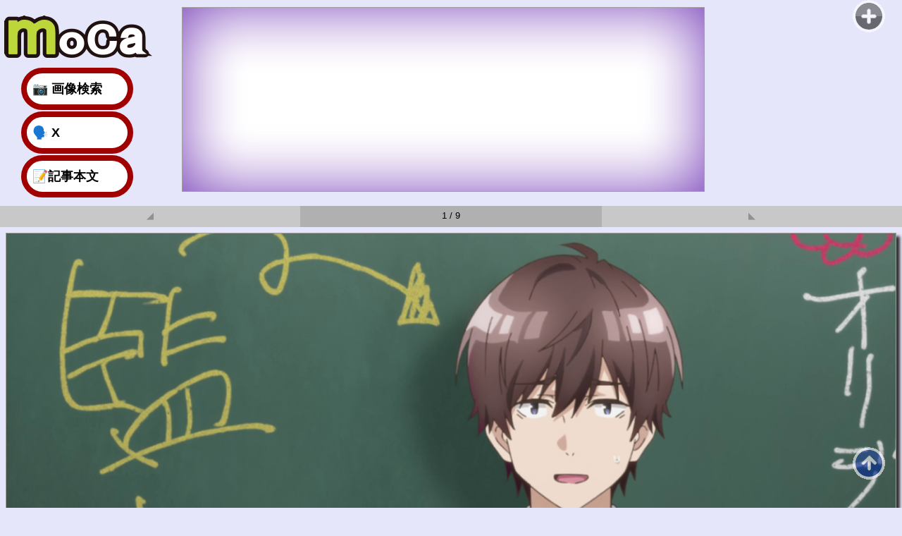

--- FILE ---
content_type: text/html; charset=Shift_JIS
request_url: https://moca-news.net/imgdisp.php?mode=A&artid=202402121200aa_&seq=0
body_size: 55046
content:

<!DOCTYPE html>
<html>
  <head>
    <meta http-equiv="Content-Type" content="text/html; charset=shift_jis" />
    <meta name="viewport" content="width=device-width, initial-scale=1.0" />
    <meta name="format-detection" content="telephone=no" />
    <meta name="format-detection" content="email=no" />
    <meta name="description" content="2月14日（水）放送のTVアニメ『弱キャラ友崎くん 2nd STAGE』第7話より、あらすじ・先行場面カットが公開 | moca" />
    <meta name="twitter:widgets:csp" content="on" />
    <meta property="og:title" content="2月14日（水）放送のTVアニメ『弱キャラ友崎くん 2nd STAGE』第7話より、あらすじ・先行場面カットが公開 | moca" />
    <meta property="og:type" content="website" />
    <meta property="og:url" content="https://moca-news.net/" />
    <meta property="og:image" content="https://moca-news.net/image/summary.jpg">
    <meta property="og:description" content="2月14日（水）放送のTVアニメ『弱キャラ友崎くん 2nd STAGE』第7話より、あらすじ・先行場面カットが公開 | moca" />
    <meta name="twitter:card" content="summary_large_image" />
    <meta name="twitter:site" content="@moca_news">
    <meta name="twitter:title" content="2月14日（水）放送のTVアニメ『弱キャラ友崎くん 2nd STAGE』第7話より、あらすじ・先行場面カットが公開 | moca" />
    <meta name="twitter:description" content="2月14日（水）放送のTVアニメ『弱キャラ友崎くん 2nd STAGE』第7話より、あらすじ・先行場面カットが公開 | moca" />
    <meta name="twitter:image" content="https://moca-news.net/image/summary.jpg" />
    <meta name="msvalidate.01" content="53DA3720FB3B3563875BFD1881A87981" />
    <title>2月14日（水）放送のTVアニメ『弱キャラ友崎くん 2nd STAGE』第7話より、あらすじ・先行場面カットが公開 | moca</title>
    <link rel="shortcut icon" href="/image/favicon.ico" />
    <link rel="stylesheet" href="/moca.css?imgdisp_20260116043358" type="text/css" />

    <script type="text/javascript" src="/js/cookie.js?imgdisp_20260116043358"></script>
    <script type="text/javascript" src="/js/large_image.js?imgdisp_20260116043358"></script>
    <script type="text/javascript" src="/js/movepage.js?imgdisp_20260116043358"></script>

    <script language="javascript">
      <!--
        var top_banner_base;
        var top_banner_queue;
        var top_banner_timer;
        var top_banner_fade_timer;
        var side_rectangle_queue;
        var article_banner_queue;
        var image_page_h = null;
        var mode = 'A';
        var expansion = '0';

        function window_open(url) {
          image_page_h = window.open(url);
        }

        function window_close() {
          if (document.subwindow.close_flg.value != '') {
            if (image_page_h != null) {
              setTimeout("image_page_h.close()",600);
            }

            document.subwindow.close_flg.value = '';
          }
        }

        var image_map_data = ['202402121200aa_,1-9'];

        var image_map = [];

        for (i=0; i<image_map_data.length; i++) {
          image_map_array = image_map_data[i].split(',');

          for (j=1; j<image_map_array.length; j++) {
            image_ids = image_map_array[j].split('-');

            if (image_ids.length == 1) {
              image_id_from = image_ids[0] * 1;
              image_id_to = image_ids[0] * 1;
            } else {
              image_id_from = image_ids[0] * 1;
              image_id_to = image_ids[1] * 1;
            }

            for (k=image_id_from; k<=image_id_to; k++) {
              image_map.push([image_map_array[0],('00' + k).slice(-3)]);
            }
          }
        }

        function disp_thumbnail_body(obj,page_seq) {
          if (art_mode == 'V' || art_mode == 'A') {
            i2 = 50;
          } else {
            i2 = image_map.length;
          }

          if (page_seq > 0) {
            i0 = page_seq - i2;
            i1 = i0 + i2 - 1;
          } else {
            i0 = Math.floor((image_map.length - 1) / i2) * i2;
            i1 = i0 + i2 - 1;

            if (i1 >= image_map.length) {
              i1 = image_map.length - 1;
            }
          }

          if (art_mode == 'V' || art_mode == 'A') {
            if (image_map.length > i2) {
              source = '<table style="margin:0 auto; text-align:center;"><tr><td class="fontslm" style="width:40px; border:4px #909090 solid; border-radius:20px; background:#e8e8e8; cursor:pointer; transition:background-color 0.3s;" onMouseover="this.style.backgroundColor=\'#ffe8a0\';" onMouseout="this.style.backgroundColor=\'#e8e8e8\';" onClick="disp_thumbnail(-1);"><span style="font-size:18px;">&#x25e2;</span><div style="line-height:125%;">' + (i0 + 1) + '<br>～<br>' + (i1 + 1) + '</div></td><td style="padding-left:6px;">';
            } else {
              source = '<table style="margin:0 auto; text-align:center;"><tr><td style="padding-left:6px;">';
            }
          } else {
            source = '';
          }

          for (i0=0; i0<i2; i0++) {
            i1 = page_seq + i0;

            if (i1 == image_map.length) {
              break;
            }

            if (i1 == seq_l) {
              source += '&nbsp;<img src="/article/' + image_map[i1][0].substr(0,4) + '/' + image_map[i1][0].substr(4,2) + '/' + image_map[i1][0].substr(6,2) + '/' + image_map[i1][0].substr(8) + '/!img/+' + image_map[i1][1] + '.jpg" class="cur_thumbnail" style="max-width:96px; max-height:96px;">&nbsp;&nbsp;';
            } else {
              source += '<img src="/article/' + image_map[i1][0].substr(0,4) + '/' + image_map[i1][0].substr(4,2) + '/' + image_map[i1][0].substr(6,2) + '/' + image_map[i1][0].substr(8) + '/!img/+' + image_map[i1][1] + '.jpg" class="imgexp thumbnail_link" style="max-width:96px; max-height:96px;" onClick="location.href=\'?mode=' + art_mode + '&artid=' + image_map[i1][0].substr(0,15) + '&seq=' + i1 + '' + '\' + (expansion == \'1\' ? \'&expansion=1\' : \'\')">&nbsp;';
            }
          }
    
          if (art_mode == 'V' || art_mode == 'A') {
            if (page_seq < Math.floor((image_map.length - 1) / i2) * i2) {
              i0 = page_seq + i2;
              i1 = i0 + i2 - 1;
            } else {
              i0 = 0;
              i1 = i2 - 1;
            }

            if (i1 >= image_map.length) {
              i1 = image_map.length - 1;
            }

            if (image_map.length > i2) {
              source += '</td><td class="fontslm" style="width:40px; border:4px #909090 solid; border-radius:20px; background:#e8e8e8; cursor:pointer; transition:background-color 0.3s;" onMouseover="this.style.backgroundColor=\'#ffe8a0\';" onMouseout="this.style.backgroundColor=\'#e8e8e8\';" onClick="disp_thumbnail(1);"><span style="font-size:18px;">&#x25e3;</span><div style="line-height:125%;">' + (i0 + 1) + '<br>～<br>' + (i1 + 1) + '</div></td></tr></table>';
            } else {
              source += '</td></tr></table>';
            }
          }

          obj.innerHTML = source;
        }

        function disp_thumbnail(tm_mode) {
          i2 = 50;

          if (document.getElementById("thumbnail_child1").style.display == 'block') {
            cur_obj = document.getElementById("thumbnail_child1");
            prev_obj = document.getElementById("thumbnail_child3");
            next_obj = document.getElementById("thumbnail_child2");
          }

          if (document.getElementById("thumbnail_child2").style.display == 'block') {
            cur_obj = document.getElementById("thumbnail_child2");
            prev_obj = document.getElementById("thumbnail_child1");
            next_obj = document.getElementById("thumbnail_child3");
          }

          if (document.getElementById("thumbnail_child3").style.display == 'block') {
            cur_obj = document.getElementById("thumbnail_child3");
            prev_obj = document.getElementById("thumbnail_child2");
            next_obj = document.getElementById("thumbnail_child1");
          }

          switch (tm_mode) {
            case 0:
              cur_obj.style.display = 'none';
              disp_thumbnail_body(cur_obj,seq_t);
              cur_obj.style.display = 'block';

              if (art_mode == 'V' || art_mode == 'A') {
                if (seq_t < Math.floor((image_map.length - 1) / i2) * i2) { 
                  i0 = seq_t + i2;
                } else {
                  i0 = 0;
                }

                disp_thumbnail_body(next_obj,i0);

                if (seq_t >= i2) { 
                  i0 = seq_t - i2;
                } else {
                  i0 = Math.floor((image_map.length - 1) / i2) * i2;
                }

                disp_thumbnail_body(prev_obj,i0);
                break;
              }
            case -1:
              prev_obj.style.display = 'block';
              cur_obj.style.display = 'none';

              if (seq_t >= i2) { 
                seq_t = seq_t - i2;
              } else {
                seq_t = Math.floor((image_map.length - 1) / i2) * i2;
              }

              if (seq_t >= i2) { 
                i0 = seq_t - i2;
              } else {
                i0 = Math.floor((image_map.length - 1) / i2) * i2;
              }

              disp_thumbnail_body(next_obj,i0);
              break;
            case 1:
              next_obj.style.display = 'block';
              cur_obj.style.display = 'none';

              if (seq_t < Math.floor((image_map.length - 1) / i2) * i2) { 
                seq_t += i2;
              } else {
                seq_t = 0;
              }

              if (seq_t < Math.floor((image_map.length - 1) / i2) * i2) { 
                i0 = seq_t + i2;
              } else {
                i0 = 0;
              }

              disp_thumbnail_body(prev_obj,i0);
          }
        }

        window.onload = function() {
          if (document.getElementById(top_banner_area_id).offsetTop > 60) {
            scroll_to_anchor(top_banner_area_id);
          }
        }

        var art_id = '202402121200aa_';
        var img_id = '001';
        var art_mode = 'A';
        var hashtag = '';
        var prev_id = '';
        var seq_l = 0;
        var seq_t = 0;
        var version = '0003';
        var prevpage = '?mode=A&artid=202402121200aa_&seq=8' + (expansion == '1' ? '&expansion=1' : '');
        var nextpage = '?mode=A&artid=202402121200aa_&seq=1' + (expansion == '1' ? '&expansion=1' : '');
      // -->
    </script>

    <!--[if GT IE 8]><!-->
      <script language="javascript">
        <!--
          window.addEventListener("pageshow",function() {
            window_close();
          },false);
        // -->
      </script>
    <!--<![endif]-->
  </head>

  <body onResize="top_banner_arrangement(); disp_resize_button();">
    <div id="container" style="overflow-x:hidden;">
      <script language="javascript">
        <!--
          var container = 'container';
        // -->
      </script>

      <!--[if LTE IE 8]>
        <script language="javascript">
          document.getElementById('container').style.width = '1259px';
        </script>
      <![endif]-->

      <!--[if IE 7]>
        <script language="javascript">
          document.body.style.overflow = 'visible';
        </script>
      <![endif]-->
    <div id="container-child">
      <div id="header-area">
          <script language="javascript">
            <!--
              article_banner_seq = '';
              article_banner_queue = '';

              while (article_banner_seq != '') {
                n = Math.floor(Math.random() * (article_banner_seq.length / 2));
                numstr = article_banner_seq.substr(n * 2,2);
                article_banner_queue = article_banner_queue + numstr;
                article_banner_seq = article_banner_seq.substr(0,n * 2) + article_banner_seq.substr(n * 2 + 2);
              }
            //-->
          </script>
        <script language="javascript">
          <!--
            side_rectangle_seq = '31';
            side_rectangle_queue = '';

            while (side_rectangle_seq != '') {
              n = Math.floor(Math.random() * (side_rectangle_seq.length / 2));
              numstr = side_rectangle_seq.substr(n * 2,2);
              side_rectangle_queue = side_rectangle_queue + numstr;
              side_rectangle_seq = side_rectangle_seq.substr(0,n * 2) + side_rectangle_seq.substr(n * 2 + 2);
            }
          //-->
        </script>

          <div id="logo-area">
            <ul class="global_navi">
              <li id="global_navi_top" onClick="location.href='/';">

                <script language="javascript">
                  <!--
                    if (typeof edit == "undefined") {
                      document.write('<a href="/"><img class="border0" src="/image/logo.gif" style="position:absolute; top:0px; left:0px; z-index:2;"></a>');
                    } else {
                      document.write('<a href="/?edit=' + edit + '"><img class="border0" src="/image/logo.gif" style="position:absolute; top:0px; left:0px; z-index:2;"></a>');
                    }
                  //-->
                </script>

                <div id="global_navi_top_hover">
                </div>
              </li>

              <script language="javascript">
                <!--
                  if (typeof edit == "undefined") {
                    document.write('<li id="global_navi_imgsearch" class="global_navi_menu" onClick="location.href=\'/imgdisp.php\';">');
                  } else {
                    document.write('<li style="margin-bottom:8px;">&nbsp;<span class="fontpage linkartguide" style="cursor:pointer;" onclick="logout();"><span class="fontemoji">&#x1f51a;&#xfe0f;</span>ログアウト</span></li>');
                    document.write('<li id="global_navi_imgsearch" class="global_navi_menu" onClick="location.href=\'/imgdisp.php?edit=\' + edit;">');
                  }
                //-->
              </script>

                <span class="global_navi_link"><span class="fontemoji" style="font-size:18px;">&#x1f4f7;</span> 画像検索</span>
                <img src="/image/dummy.gif" style="position:absolute; top:0px; left:0px; width:100%; height:100%; z-index:1;">
              </li>

              <!--[if GT IE 8]><!-->
                <li id="global_navi_twitter" class="global_navi_menu" onClick="window.open('https://x.com/moca_news');">
                  <a href="https://twitter.com/moca_news" target="_blank" class="global_navi_link"><span class="fontemoji" style="font-size:18px;">&#x1f5e3;</span> X</a>
                  <img src="/image/dummy.gif" style="position:absolute; top:0px; left:0px; width:100%; height:100%; z-index:1;">
                </li>
              <!--<![endif]-->

              <script language="javascript">
                <!--
                  if (typeof art_id == "undefined") {
                    document.write('<li id="global_navi_pickup" class="global_navi_menu overlay_menu" onClick="document.getElementById(\'overlay_bg\').style.display=\'block\'; document.getElementById(\'pickup_ol\').style.display=\'block\';">');
                    document.write('<span class="global_navi_link"><span class="fontemoji" style="font-size:18px;">&#x1f3c6;</span> 注目記事</span>');
                    document.write('<img src="/image/dummy.gif" style="position:absolute; top:0px; left:0px; width:100%; height:100%; z-index:1;">');
                    document.write('</li>');
                  } else {
                    if (typeof version != "undefined") {
                      if (typeof edit == "undefined") {
                        document.write('<li id="global_navi_article" class="global_navi_menu" style="display:none;" onClick="location.href=\'/artdisp.php?artid=\' + art_id.substr(0,15) + get_cookie(\'afid\');">');
                      } else {
                        document.write('<li id="global_navi_article" class="global_navi_menu" style="display:none;" onClick="location.href=\'/artdisp.php?artid=\' + art_id.substr(0,15) + \'&edit=\' + edit + get_cookie(\'afid\');">');
                      }
                    }

                    document.write('<span class="global_navi_link"><span class="fontemoji" style="font-size:18px;">&#x1f4dd;</span>記事本文</span>');
                    document.write('<img src="/image/dummy.gif" style="position:absolute; top:0px; left:0px; width:100%; height:100%; z-index:1;">');
                    document.write('</li>');
                  }
                //-->
              </script>

            </ul>
            <div style="clear:both;"></div>

            <script language="javascript">
              <!--
                if (typeof art_id != "undefined") {
                  document.getElementById('global_navi_article').style.display='block';
                }
              //-->
            </script>
          </div>

        <form name="subwindow">
          <input type="hidden" name="close_flg" value="">
        </form>

<!-- トップバナー -->
        <div id="top-banner-area">
          <script language="javascript">
            <!--
              var top_banner_seq = '01';
              var pos;
              top_banner_queue = '';
              top_banner_timer = '';
              top_banner_fade_timer = '';
              top_banner_area_id = 'top-banner-area';

              while (top_banner_seq != '') {
                pos = Math.floor(Math.random() * (top_banner_seq.length / 2));
                top_banner_queue = top_banner_queue + top_banner_seq.substr(pos * 2,2);
                top_banner_seq = top_banner_seq.substr(0,pos * 2) + top_banner_seq.substr(pos * 2 + 2);
              }
            // -->
          </script>

          <!--[if LT IE 8]>
            <script language="javascript">
              switch (top_banner_queue.length / 2) {
                case 0:
                  document.write('<div style="position:relative; width:742px; height:0px;">');
                  break;
                case 1:
                  document.write('<div style="position:relative; width:742px; height:278px;">');
                  break;
                default:
                  document.write('<div style="position:relative; width:742px; height:302px;">');
              }
            </script>
          <![endif]-->

          <!--[if GTE IE 8]><!-->
            <script language="javascript">
              <!--
                top_banner_base = '';

                for (i=0;i<5;i++) {
                  for (j=0;j<15;j++) {
                    rnd = parseInt(Math.floor(Math.random() * 26));
                    top_banner_base += ('abcdefghijklmnopqrstuvwxyz').substr(rnd,1);
                  }

                  e = document.getElementById(top_banner_base);

                  if (!e) {
                    break;
                  }
                }

                tb_b = document.getElementById('container-child');

                switch (top_banner_queue.length / 2) {
                  case 0:
                    document.write('<div style="position:relative; width:742px; max-width:100%; padding-top:0%;">');
                    break;
                  case 1:
                    if (tb_b) {
                      tb_w = tb_b.clientWidth;

                      if (tb_w > 742) {
                        tb_w = 742;
                      }

                      if (tb_w < 200) {
                        tb_w = 200;
                      }

                      tb_w -= 2;

                      document.write('<div id="' + top_banner_base + '" style="position:relative; width:742px; max-width:100%; padding-top:' + ((260 * (tb_w / 740) + 16) / tb_w * 100) +'%;">');
                      break;
                    }
                  default:
                    if (tb_b) {
                      tb_w = tb_b.clientWidth;

                      if (tb_w > 742) {
                        tb_w = 742;
                      }

                      if (tb_w < 200) {
                        tb_w = 200;
                      }

                      tb_w -= 2;

                      document.write('<div id="' + top_banner_base + '" style="position:relative; width:742px; max-width:100%; padding-top:' + ((260 * (tb_w / 740) + 42) / tb_w * 100) +'%;">');
                    }
                }
              // -->
            </script>
          <!--<![endif]-->

            <script language="javascript">
              <!--
                var parm_img_src;
                var parm_onload = ' onLoad="if ((this.src).indexOf(\'top_banner_dummy.gif\') < 0 && top_banner_timer == \'\') {top_banner_timer == \'*\'; top_banner_slide_kick();}"';
                var parm_top;
                var cur_l = 0;
                var i;

                if (top_banner_queue.length / 2 >= 2) {
                  document.write('<img src="/image/top_banner_prev.gif" style="position:absolute; top:0px; left:0px; box-shadow:none;" onClick="top_banner_slide_prev();">');
                  document.write('<img src="/image/top_banner_next.gif" style="position:absolute; top:0px; left:' + ((top_banner_queue.length / 2) * 21 + 21) + 'px; box-shadow:none;" onClick="top_banner_slide_next();">');

                  for (i=0;i < (top_banner_queue.length / 2);i++) {
                    document.write('<img src="/top_banner_button.gif" id="' + top_banner_base + '_b' + top_banner_queue.substr(i * 2,2) + '" style="position:absolute; top:0px; left:' + (i * 21 + 21) + 'px; opacity:0.2; filter:alpha(opacity=20); cursor:default; box-shadow:none;">');
                  }
                }

                if (document.getElementById(top_banner_base + '_b' + top_banner_queue.substr(0,2))) {
                  parm_top = '24';
                } else {
                  parm_top = '0';
                }

                for (i=0;i < (top_banner_queue.length / 2);i++) {
                  if (i == 0) {
                    parm_img_src = '/top_banner_dummy.gif';
                  } else {
                    parm_img_src = '/ae/' + top_banner_queue.substr(i * 2,2) + '/image.jpg';
                  }

                  document.write('<div id="' + top_banner_base + '_d' + top_banner_queue.substr(i * 2,2) + '" style="position:absolute; top:' + parm_top + 'px; left:0px; max-width:100%; opacity:0; filter:alpha(opacity=0); z-index:0;">');
                  document.write('<img src="' + parm_img_src + '" id="' + top_banner_base + '_i' + top_banner_queue.substr(i * 2,2) + '" style="opacity:1; filter:alpha(opacity=100);" class="border1" onMouseOver="if (top_banner_timer != \'\' && top_banner_timer != \'*\' && top_banner_timer != \'+\') {clearInterval(top_banner_timer); top_banner_timer = \'+\';}" onMouseOut="if (top_banner_timer == \'+\') {top_banner_timer = setInterval(\'top_banner_slide()\',2600);}" onClick="if (top_banner_timer == \'+\') {top_banner_timer = setInterval(\'top_banner_slide()\',2600);} window.open(\'/ae/' + top_banner_queue.substr(i * 2,2) + '/\');"' + parm_onload + '>');
                  document.write('</div>');

                  if (i == 0) {
                    document.getElementById(top_banner_base + '_i' + top_banner_queue.substr(0,2)).src = '/ae/' + top_banner_queue.substr(0,2) + '/image.jpg';
                  }

                  parm_onload = '';
                }
              // -->
            </script>
          </div>
        </div>
        <div style="clear:both;">
        </div>
      </div>

      <script language="javascript">
        <!--
          if (window.opener && (window.opener != null) && !(window.opener.closed)) {
            document.write('<div id="close-button">');
            document.write('<img src="/image/close.gif" class="general_button" onClick="if (window.opener && (window.opener != null) && !(window.opener.closed)) {window.opener.document.subwindow.close_flg.value = \'*\'; window.opener.focus(); window.close(); return false;}" style="cursor:pointer;">');
            document.write('</div>');
          }
        //-->
      </script>
    </div>

<!-- 画像エリア -->
    <div id="image-main-area">
      <noscript>
        <div style="text-align:center;">
          <br>
          <a class="fontstd" style="color:#ff0000;">JavaScriptが無効になっています。正常に表示できません。</a>
        </div>
        <br>
      </noscript>

<div style="text-align:center; padding-top:4px; padding-bottom:8px;">
<div class="fontpage" style="width:33.3%; height:18px; padding:6px 0px; background-color:#c8c8c8; cursor:pointer; float:left; transition:background-color 0.3s;" onMouseover="this.style.background='#ffe8a0';" onMouseout="this.style.background='#c8c8c8';" onClick="location.href='?mode=A&artid=202402121200aa_&seq=8' + (expansion == '1' ? '&expansion=1' : '');">
<a>&#x25e2;</a>
</div>
<div class="fontslm" style="width:33.4%; height:18px; padding:6px 0px; background-color:#b0b0b0; float:left;">
<a>1 / 9</a>
</div>
<div class="fontpage" style="height:18px; padding:6px 0px; background-color:#c8c8c8; cursor:pointer; transition:background-color 0.3s;" onMouseover="this.style.background='#ffe8a0';" onMouseout="this.style.background='#c8c8c8';" onClick="location.href='?mode=A&artid=202402121200aa_&seq=1' + (expansion == '1' ? '&expansion=1' : '');">
<a>&#x25e3;</a>
</div>
<div style="clear:both;">
</div>
</div>


      <div id="cookie_off" class="fontstd" style="text-align:center; color:#ff0000; line-height:200%; display:none;">
        Cookieが無効になっています。画像を表示できません。
      </div>


      <div id="continues_using_announce" class="fontslm" style="margin-bottom:8px; display:none;">
        <table style="margin:0 auto; background-color:#0000c0; padding:2px 2px 2px 2px;">
          <tr>
            <td class="fontstd" style="text-align:center; color:#ffffff; font-weight:bold; border:0px #000000 none;">
              【継続利用ユーザー限定公開】
            </td>
          </tr>
        </table>
      </div>

      <div id="continues_using_request" class="fontslm" style="text-align:center; line-height:125%; display:none;">
        この画像は前回記事を閲覧された方限定公開です<br>

        <a href="artdisp.php?artid=' + prev_id + '" target="_blank" class="linkart">こちら</a>の記事を閲覧後、ページを再読み込みしてください<br>
        ※2024年2月13日（火） 12：00以降は自由に閲覧できるようになります<br>

      </div>

      <div id="large_image" style="position:relative; margin-bottom:10px; height:25px; overflow:hidden; display:none;">
<div id="prev_image" onMouseover="var prevarrow = document.getElementById('prev_arrow'); if (prevarrow) {prevarrow.style.opacity='0.5';}" onMouseout="var prevarrow = document.getElementById('prev_arrow'); if (prevarrow) {prevarrow.style.opacity='0';}" onClick="location.href = prevpage;">
</div>
<div id="next_image" onMouseover="var nextarrow = document.getElementById('next_arrow'); if (nextarrow) {nextarrow.style.opacity='0.5';}" onMouseout="var nextarrow = document.getElementById('next_arrow'); if (nextarrow) {nextarrow.style.opacity='0';}" onClick="location.href = nextpage;">
</div>
<div id="prev_arrow"><img src="/image/prev_arrow.gif"></div>
<div id="next_arrow"><img src="/image/next_arrow.gif"></div>
        <div id="loader_largeimage" style="text-align:center;">
          <img src="/image/loader-largeimage.gif" class="border0" style="border-radius:16px/13px;">
        </div>
        <div id="no_canvas" class="fontpage" style="text-align:center; display:none; padding-top:24px; padding-bottom:24px;">※ご使用のブラウザでは拡大画像を表示できません</div>
        <div id="cvs_wrap_1" class="border1" style="margin:0 auto; transition:box-shadow 0.2s,opacity 0.1s; opacity:1; display:none;">
          <div id="cvs_wrap_2" style="position:relative; width:100%;">
            <canvas id="image_cvs" onContextmenu="return false;" onSelectstart="return false;" onMouseover="image_clear();" onMousedown="if (event.preventDefault) {event.preventDefault();} image_clear();" style="position:absolute; width:100%; height:100%; top:0px; left:0px; background-color:#e6e6fa; z-index:1; user-select:none; -moz-user-select:none; -ms-user-select:none; -webkit-user-select:none; user-drag:none; -webkit-user-drag:none; touch-callout:none; -webkit-touch-callout:none; display:block;"></canvas>
            <img src="/image/dummy.gif" id="image_cvs_cover" onClick="return false;" onContextmenu="return false;" onSelectstart="return false;" onMousedown="if (event.preventDefault) {event.preventDefault();}" style="position:absolute; width:100%; height:100%; top:0px; left:0px; z-index:2; user-select:none; -moz-user-select:none; -ms-user-select:none; -webkit-user-select:none; user-drag:none; -webkit-user-drag:none; touch-callout:none; -webkit-touch-callout:none; display:block;">

            <img src="/article/2024/02/12/1200aa_/!img/001.jpg" id="no_limited_img" alt="弱キャラ友崎くん moca" style="position:absolute; width:100%; height:100%; top:0px; left:0px; z-index:3; display:block;" onload="cvs_w=this.naturalWidth; cvs_h=this.naturalHeight; document.getElementById('large_image').style.display='block'; e=document.getElementById('cvs_wrap_1'); e.style.display='block'; e.style.maxWidth=cvs_w+'px'; document.getElementById('cvs_wrap_2').style.paddingTop=(Math.floor((cvs_h/cvs_w)*1000)/10)+'%'; disp_image(); if ((typeof disp_thumbnail) == 'function') {disp_thumbnail(0);}">
          </div>
        </div>
      </div>


      <div id="art_title" style="margin-bottom:8px; display:none;">
<table class="fontslm linkblock" style="margin-left:auto; margin-right:auto; text-align:center; overflow-wrap:break-word; word-break:break-all;" onClick="location.href='artdisp.php?artid=202402121200aa_&page=0';"><tr><td><span class="fontemoji">&#x1f39e;</span>&nbsp;2月14日（水）放送のTVアニメ『弱キャラ友崎くん 2nd STAGE』第7話より、あらすじ・先行場面カットが公開<br><a class="fontpage">2024/2/12(月) 12:00</a></td></tr></table>
      </div>

      <div class="fontstd" id="reload" style="cursor:pointer; display:none; width:150px; margin:16px auto; padding:6px 0px; text-align:center; transition:background-color 0.3s;" onMouseover="this.style.backgroundColor='#ffe8a0';" onMouseout="this.style.backgroundColor='#e6e6fa';" onClick="location.reload(true);">【画像を再読み込み】</div>


<div style="text-align:center; padding-top:4px; padding-bottom:8px;">
<div class="fontpage" style="width:33.3%; height:18px; padding:6px 0px; background-color:#c8c8c8; cursor:pointer; float:left; transition:background-color 0.3s;" onMouseover="this.style.background='#ffe8a0';" onMouseout="this.style.background='#c8c8c8';" onClick="location.href='?mode=A&artid=202402121200aa_&seq=8' + (expansion == '1' ? '&expansion=1' : '');">
<a>&#x25e2;</a>
</div>
<div class="fontslm" style="width:33.4%; height:18px; padding:6px 0px; background-color:#b0b0b0; float:left;">
<a>1 / 9</a>
</div>
<div class="fontpage" style="height:18px; padding:6px 0px; background-color:#c8c8c8; cursor:pointer; transition:background-color 0.3s;" onMouseover="this.style.background='#ffe8a0';" onMouseout="this.style.background='#c8c8c8';" onClick="location.href='?mode=A&artid=202402121200aa_&seq=1' + (expansion == '1' ? '&expansion=1' : '');">
<a>&#x25e3;</a>
</div>
<div style="clear:both;">
</div>
</div>

      <div id="thumbnail">
        <div id="thumbnail_wrap" style="display:none;">
          <div id="thumbnail_child1" style="display:none; line-height:1.6em;"></div>
          <div id="thumbnail_child2" style="display:block; line-height:1.6em;"></div>
          <div id="thumbnail_child3" style="display:none; line-height:1.6em;"></div>
        </div>
      </div>
    </div>

    <div id="resize-button">
      <img src="/image/plus.gif" id="plus" class="general_button" onClick ="imgpage_resize(0); prevpage = prevpage.replace('&expansion=1',''); prevpage += '&expansion=1'; nextpage = nextpage.replace('&expansion=1',''); nextpage += '&expansion=1';" style="cursor:pointer; display:none;">
      <img src="/image/minus.gif" id="minus" class="general_button" onClick ="imgpage_resize(1); prevpage = prevpage.replace('&expansion=1',''); nextpage = nextpage.replace('&expansion=1','');" style="cursor:pointer; display:none;">
    </div>

    <script language="javascript">
      <!--
        function DragStartFunc(e) {
          if (e.preventDefault) {
            e.preventDefault();
          }
        }

        var imgcvs = document.getElementById("image_cvs");

        if(imgcvs.addEventListener) {
          imgcvs.addEventListener("dragstart",DragStartFunc);
          imgcvs.addEventListener("touchstart",image_clear);
          imgcvs.addEventListener("touchmove",image_clear);
        }

        var cvs_dummy_element = document.getElementById("image_cvs_cover");

        if(cvs_dummy_element.addEventListener) {
          cvs_dummy_element.addEventListener("dragstart",DragStartFunc);
        }

        if (imgcvs.getContext) {
          //document.getElementById('caption').style.display='block';
          document.getElementById('thumbnail_wrap').style.display='block';


          if (test_cookie() == 'OK') {
          } else {
            document.getElementById('cookie_off').style.display='block';
          }
        } else {
          document.getElementById('loader').style.display = 'none';
          document.getElementById('no_canvas').style.display = 'block';
          document.getElementById('large_image').style.display = 'block';
        }

        var previmage = document.getElementById("prev_image");

        if (previmage) {
          if (previmage.addEventListener) {
            previmage.addEventListener("touchstart",function() {var prevarrow = document.getElementById("prev_arrow"); if (prevarrow) {prevarrow.style.opacity='0.5';}},false);
            previmage.addEventListener("touchend",function() {var prevarrow = document.getElementById("prev_arrow"); if (prevarrow) {prevarrow.style.opacity='0';}},false);
          }
        }

        var nextimage = document.getElementById("next_image");

        if (nextimage) {
          if (nextimage.addEventListener) {
            nextimage.addEventListener("touchstart",function() {var nextarrow = document.getElementById("next_arrow"); if (nextarrow) {nextarrow.style.opacity='0.5';}},false);
            nextimage.addEventListener("touchend",function() {var nextarrow = document.getElementById("next_arrow"); if (nextarrow) {nextarrow.style.opacity='0';}},false);
          }
        }

        var prevarrow = document.getElementById("prev_arrow");

        if (prevarrow) {
          if (prevarrow.addEventListener) {
            prevarrow.addEventListener("transitionstart",function() {this.style.zIndex='9';},false);
            prevarrow.addEventListener("transitionend",function() {if (this.style.opacity=='0') {this.style.zIndex='-1';}},false);
          }
        }

        var nextarrow = document.getElementById("next_arrow");

        if (nextarrow) {
          if (nextarrow.addEventListener) {
            nextarrow.addEventListener("transitionstart",function() {this.style.zIndex='9';},false);
            nextarrow.addEventListener("transitionend",function() {if (this.style.opacity=='0') {this.style.zIndex='-1';}},false);
          }
        }
      //-->
    </script>


<!-- レクタングル -->
    <div id="container-child">
      <script language="javascript">
        <!--
          var max_num = side_rectangle_queue.length / 2;
          var floor_num = Math.floor(max_num / 4);
          var ad_align = 'left';

          fraction = new Array();

          if ((max_num % 4 == 1) && (max_num >= 5)) {
             ad_align = 'right';
             fraction[0] = 0;
             fraction[1] = 0;
             fraction[2] = 0;
             fraction[3] = 1;
          } else {
            for (i=0;i<4;i++) {
              fraction[i] = (i < max_num % 4 ? 1 : 0);
            }
          }

          for (j=0;j<4;j++) {
            if (ad_align == 'left') {
              document.write('<div align="center" id="image-rectangle-area-left">');
            } else {
              document.write('<div align="center" id="image-rectangle-area-right">');
            }

            for (i=0;i<floor_num+fraction[j];i++) {
              document.write('<div class="pc75l9bgu7mc">');
              document.write('<img src="/ae/' + side_rectangle_queue.substr(0,2) + '/image.jpg" class="border1" style="display:none;" onLoad="this.style.display=\'inline\';" onClick="window.open(\'/ae/' + side_rectangle_queue.substr(0,2) + '/\');">');
              document.write('</div>');

              side_rectangle_queue = side_rectangle_queue.substr(2);
            }

            document.write('</div>');
          }

          document.write('<div style="clear:both;">');
          document.write('</div>');
        //-->
      </script>
    </div>

<!-- フッター -->
      <div id="footer-area" style="text-align:center; padding-bottom:200px;">
        <hr>
        <br>
        <p class="fontstd">
          <a href="/index.rdf" class="linkstd"><span class="fontemoji">&#x1f31f;</span>RSS</a>　<a href="/site_policy.html" class="linkstd"><span class="fontemoji">&#x1f4bb;</span>サイトポリシー</a>　<a href="/privacy_policy.html" class="linkstd"><span class="fontemoji">&#x1f464;</span>プライバシーポリシー</a>　<a href="/company.html" class="linkstd"><span class="fontemoji">&#x1f3e2;運営会社</span></a>　<a href="/mail_r2.html" class="linkstd"><span class="fontemoji">&#x1f4e7;</span>お問い合わせ</a><br>
          <br>
          <br>
          <a>&copy; moca news</a>
        </p>
      </div>

      <!--[if GTE IE 6]><!-->
        <div id="return-to-top-button">
          <script language="javascript">
            <!--
              document.write('<img src="/image/top.gif" class="general_button" onClick ="return_to_top();">');
            // -->
          </script>
        </div>
      <!--<![endif]-->

      <div style="position:fixed; top:0px; left:0px; width:100%; height:100vh; background-color:#000000; opacity:0.7; filter:alpha(opacity=70); z-index:60000; display:none;" id="overlay_bg">
      </div>

      <div style="position:fixed; top:0px; left:0px; width:100%; height:100vh; z-index:60001; display:none;" id="pickup_ol">
        <div class="border1" style="max-width:300px; margin:12px auto; background-color:#ffffff; position:relative;">
          <div class="fontbold" style="text-align:center; padding:8px 8px 7px 0px; border-style:solid; border-width:0 0 3px 0; border-color:#000000;">
            <span class="fontemoji">&#x1f3c6;</span>【注目記事】
          </div>

          <script language="javascript">
            <!--
              document.write('<div style="max-height:' + (window.innerHeight - 63) + 'px; overflow:hidden; overflow-y:scroll; background-color:#ffffff;">');
            // -->
          </script>

            <div class="fontslm title_white linkblock" style="min-height:50px; overflow-wrap:break-word; word-break:break-all;" onClick="location.href='/artdisp.php?artid=202601062000aa_' + get_cookie('afid');">
              <img src="/article/2026/01/06/2000aa_/!img/!icon.jpg" class="border1" style="margin-left:1px; margin-right:4px; float:left; width:48px; height:48px;">
              <span class="fontemoji">&#x1f947;</span>&nbsp;安田陸矢・瀬戸桃子・大久保瑠美・鈴代紗弓・伊藤美来が登壇。TVアニメ『真夜中ハートチューン』先行上映会レポート
              <div class="fontpage" style="text-align:right;">
              2026/1/6(火) 20:00
              </div>
              <div style="clear:both;">
              </div>
            </div>
            <div class="fontslm title_gray linkblock" style="min-height:50px; overflow-wrap:break-word; word-break:break-all;" onClick="location.href='/artdisp.php?artid=202512290000ab_' + get_cookie('afid');">
              <img src="/article/2025/12/29/0000ab_/!img/!icon.jpg" class="border1" style="margin-left:1px; margin-right:4px; float:left; width:48px; height:48px;">
              <span class="fontemoji">&#x1f948;</span>&nbsp;1stアルバム収録曲や「恋愛サーキュレーション」カバーなどを披露。立花日菜1stライブ「LIVE IN HOLIC」レポート
              <div class="fontpage" style="text-align:right;">
              2025/12/29(月) 0:00
              </div>
              <div style="clear:both;">
              </div>
            </div>
            <div class="fontslm title_white linkblock" style="min-height:50px; overflow-wrap:break-word; word-break:break-all;" onClick="location.href='/artdisp.php?artid=202601031200ab_' + get_cookie('afid');">
              <img src="/article/2026/01/03/1200ab_/!img/!icon.jpg" class="border1" style="margin-left:1px; margin-right:4px; float:left; width:48px; height:48px;">
              <span class="fontemoji">&#x1f949;</span>&nbsp;TVアニメ『魔法少女リリカルなのは EXCEEDS Gun Blaze Vengeance』は2026年7月放送開始。橘杏咲らキャスト情報を解禁
              <div class="fontpage" style="text-align:right;">
              2026/1/3(土) 12:00
              </div>
              <div style="clear:both;">
              </div>
            </div>
            <div class="fontslm title_gray linkblock" style="min-height:50px; overflow-wrap:break-word; word-break:break-all;" onClick="location.href='/artdisp.php?artid=202601111200aa_' + get_cookie('afid');">
              <img src="/article/2026/01/11/1200aa_/!img/!icon.jpg" class="border1" style="margin-left:1px; margin-right:4px; float:left; width:48px; height:48px;">
              <span class="fontemoji">&#x1f3f5;</span>&nbsp;鈴代紗弓・坂田将吾・島袋美由利・加藤渉が登壇。TVアニメ『正反対な君と僕』先行上映会レポート
              <div class="fontpage" style="text-align:right;">
              2026/1/11(日) 12:00
              </div>
              <div style="clear:both;">
              </div>
            </div>
            <div class="fontslm title_white linkblock" style="min-height:50px; overflow-wrap:break-word; word-break:break-all;" onClick="location.href='/artdisp.php?artid=202601022000aa_' + get_cookie('afid');">
              <img src="/article/2026/01/02/2000aa_/!img/!icon.jpg" class="border1" style="margin-left:1px; margin-right:4px; float:left; width:48px; height:48px;">
              <span class="fontemoji">&#x1f3f5;</span>&nbsp;『ラブライブ！シリーズ』×GiGOコラボ第4弾が1月10日（土）より開催。Liella!描き下ろしイラストを制作
              <div class="fontpage" style="text-align:right;">
              2026/1/2(金) 20:00
              </div>
              <div style="clear:both;">
              </div>
            </div>
            <div class="fontslm title_gray linkblock" style="min-height:50px; overflow-wrap:break-word; word-break:break-all;" onClick="location.href='/artdisp.php?artid=202512311000aa_' + get_cookie('afid');">
              <img src="/article/2025/12/31/1000aa_/!img/!icon.jpg" class="border1" style="margin-left:1px; margin-right:4px; float:left; width:48px; height:48px;">
              <span class="fontemoji">&#x1f3f5;</span>&nbsp;『プリンセスコネクト！Re：Dive』オンラインイベント「プリコネフェス2026」が2月14日（土）に開催。出演者第1弾を発表
              <div class="fontpage" style="text-align:right;">
              2025/12/31(水) 10:00
              </div>
              <div style="clear:both;">
              </div>
            </div>
            <div class="fontslm title_white linkblock" style="min-height:50px; overflow-wrap:break-word; word-break:break-all;" onClick="location.href='/artdisp.php?artid=202512270000aa_' + get_cookie('afid');">
              <img src="/article/2025/12/27/0000aa_/!img/!icon.jpg" class="border1" style="margin-left:1px; margin-right:4px; float:left; width:48px; height:48px;">
              <span class="fontemoji">&#x1f3f5;</span>&nbsp;アニメ「『桃源暗鬼』～日光・華厳の滝編～」が制作決定。ティザービジュアル＆続編制作決定記念PVを公開
              <div class="fontpage" style="text-align:right;">
              2025/12/27(土) 0:00
              </div>
              <div style="clear:both;">
              </div>
            </div>
            <div class="fontslm title_gray linkblock" style="min-height:50px; overflow-wrap:break-word; word-break:break-all;" onClick="location.href='/artdisp.php?artid=202512281400aa_' + get_cookie('afid');">
              <img src="/article/2025/12/28/1400aa_/!img/!icon.jpg" class="border1" style="margin-left:1px; margin-right:4px; float:left; width:48px; height:48px;">
              <span class="fontemoji">&#x1f3f5;</span>&nbsp;鈴木愛奈FC「Ai catwalk」5周年記念ポップアップショップが1月16日（金）より開催
              <div class="fontpage" style="text-align:right;">
              2025/12/28(日) 14:00
              </div>
              <div style="clear:both;">
              </div>
            </div>
            <div class="fontslm title_white linkblock" style="min-height:50px; overflow-wrap:break-word; word-break:break-all;" onClick="location.href='/artdisp.php?artid=202601091400aa_' + get_cookie('afid');">
              <img src="/article/2026/01/09/1400aa_/!img/!icon.jpg" class="border1" style="margin-left:1px; margin-right:4px; float:left; width:48px; height:48px;">
              <span class="fontemoji">&#x1f3f5;</span>&nbsp;1月11日（日）放送開始のTVアニメ『地獄楽』第2期より第14話あらすじ・先行場面カットが公開
              <div class="fontpage" style="text-align:right;">
              2026/1/9(金) 14:00
              </div>
              <div style="clear:both;">
              </div>
            </div>
            <div class="fontslm title_gray linkblock" style="min-height:50px; overflow-wrap:break-word; word-break:break-all;" onClick="location.href='/artdisp.php?artid=202601040000ab_' + get_cookie('afid');">
              <img src="/article/2026/01/04/0000ab_/!img/!icon.jpg" class="border1" style="margin-left:1px; margin-right:4px; float:left; width:48px; height:48px;">
              <span class="fontemoji">&#x1f3f5;</span>&nbsp;『BanG Dream!』ニューイヤーライブ「Happy BanG Year!!」が開催。新曲「Drive Your Heart」やRoselia「FIRE BIRD」カバーを披露
              <div class="fontpage" style="text-align:right;">
              2026/1/4(日) 0:00
              </div>
              <div style="clear:both;">
              </div>
            </div>
            <div class="fontslm title_white linkblock" style="min-height:50px; overflow-wrap:break-word; word-break:break-all;" onClick="location.href='/artdisp.php?artid=202601011800aa_' + get_cookie('afid');">
              <img src="/article/2026/01/01/1800aa_/!img/!icon.jpg" class="border1" style="margin-left:1px; margin-right:4px; float:left; width:48px; height:48px;">
              <span class="fontemoji">&#x1f4ae;</span>&nbsp;アニメ『時光代理人 -LINK CLICK- 英都篇』日本語吹替版は2月4日（水）放送開始。ティザービジュアル第2弾・ティザーPV第2弾を解禁
              <div class="fontpage" style="text-align:right;">
              2026/1/1(木) 18:00
              </div>
              <div style="clear:both;">
              </div>
            </div>
            <div class="fontslm title_gray linkblock" style="min-height:50px; overflow-wrap:break-word; word-break:break-all;" onClick="location.href='/artdisp.php?artid=202601112200aa_' + get_cookie('afid');">
              <img src="/article/2026/01/11/2200aa_/!img/!icon.jpg" class="border1" style="margin-left:1px; margin-right:4px; float:left; width:48px; height:48px;">
              <span class="fontemoji">&#x1f4ae;</span>&nbsp;南の勇者役・井上和彦がサプライズで登場。TVアニメ『葬送のフリーレン』第2期完成披露上映イベントレポート
              <div class="fontpage" style="text-align:right;">
              2026/1/11(日) 22:00
              </div>
              <div style="clear:both;">
              </div>
            </div>
            <div class="fontslm title_white linkblock" style="min-height:50px; overflow-wrap:break-word; word-break:break-all;" onClick="location.href='/artdisp.php?artid=202512281000aa_' + get_cookie('afid');">
              <img src="/article/2025/12/28/1000aa_/!img/!icon.jpg" class="border1" style="margin-left:1px; margin-right:4px; float:left; width:48px; height:48px;">
              <span class="fontemoji">&#x1f4ae;</span>&nbsp;劇場版『チェンソーマン レゼ篇』がサンシャインシティプリンスホテルとコラボ。コンセプトルームなどを展開
              <div class="fontpage" style="text-align:right;">
              2025/12/28(日) 10:00
              </div>
              <div style="clear:both;">
              </div>
            </div>
            <div class="fontslm title_gray linkblock" style="min-height:50px; overflow-wrap:break-word; word-break:break-all;" onClick="location.href='/artdisp.php?artid=202601061900ab_' + get_cookie('afid');">
              <img src="/article/2026/01/06/1900ab_/!img/!icon.jpg" class="border1" style="margin-left:1px; margin-right:4px; float:left; width:48px; height:48px;">
              <span class="fontemoji">&#x1f4ae;</span>&nbsp;1月8日（木）放送開始のTVアニメ『シャンピニオンの魔女』より第1話・第2話あらすじ・先行場面カットが公開
              <div class="fontpage" style="text-align:right;">
              2026/1/6(火) 19:00
              </div>
              <div style="clear:both;">
              </div>
            </div>
            <div class="fontslm title_white linkblock" style="min-height:50px; overflow-wrap:break-word; word-break:break-all;" onClick="location.href='/artdisp.php?artid=202601061200aa_' + get_cookie('afid');">
              <img src="/article/2026/01/06/1200aa_/!img/!icon.jpg" class="border1" style="margin-left:1px; margin-right:4px; float:left; width:48px; height:48px;">
              <span class="fontemoji">&#x1f4ae;</span>&nbsp;モードがテーマの『劇場版 魔法少女まどか☆マギカ ［新編］叛逆の物語』ポップアップショップが1月9日（金）より順次開催
              <div class="fontpage" style="text-align:right;">
              2026/1/6(火) 12:00
              </div>
              <div style="clear:both;">
              </div>
            </div>
            <div class="fontslm title_gray linkblock" style="min-height:50px; overflow-wrap:break-word; word-break:break-all;" onClick="location.href='/artdisp.php?artid=202601040130aa_' + get_cookie('afid');">
              <img src="/article/2026/01/04/0130aa_/!img/!icon.jpg" class="border1" style="margin-left:1px; margin-right:4px; float:left; width:48px; height:48px;">
              <span class="fontemoji">&#x1f4ae;</span>&nbsp;TVアニメ『多聞くん今どっち！？』よりノンクレジットOP映像が公開。ファンミーティング開催も決定
              <div class="fontpage" style="text-align:right;">
              2026/1/4(日) 1:30
              </div>
              <div style="clear:both;">
              </div>
            </div>
            <div class="fontslm title_white linkblock" style="min-height:50px; overflow-wrap:break-word; word-break:break-all;" onClick="location.href='/artdisp.php?artid=202601081900aa_' + get_cookie('afid');">
              <img src="/article/2026/01/08/1900aa_/!img/!icon.jpg" class="border1" style="margin-left:1px; margin-right:4px; float:left; width:48px; height:48px;">
              <span class="fontemoji">&#x1f4ae;</span>&nbsp;TVアニメ『この素晴らしい世界に祝福を！』10周年記念特番が1月13日（火）に配信。出演：福島潤・雨宮天・高橋李依・茅野愛衣
              <div class="fontpage" style="text-align:right;">
              2026/1/8(木) 19:00
              </div>
              <div style="clear:both;">
              </div>
            </div>
            <div class="fontslm title_gray linkblock" style="min-height:50px; overflow-wrap:break-word; word-break:break-all;" onClick="location.href='/artdisp.php?artid=202512261400aa_' + get_cookie('afid');">
              <img src="/article/2025/12/26/1400aa_/!img/!icon.jpg" class="border1" style="margin-left:1px; margin-right:4px; float:left; width:48px; height:48px;">
              <span class="fontemoji">&#x1f4ae;</span>&nbsp;1月11日（日）放送開始のTVアニメ『地獄楽』第2期より先行場面カットが公開。第1期全話無料公開を実施中
              <div class="fontpage" style="text-align:right;">
              2025/12/26(金) 14:00
              </div>
              <div style="clear:both;">
              </div>
            </div>
            <div class="fontslm title_white linkblock" style="min-height:50px; overflow-wrap:break-word; word-break:break-all;" onClick="location.href='/artdisp.php?artid=202601090800aa_' + get_cookie('afid');">
              <img src="/article/2026/01/09/0800aa_/!img/!icon.jpg" class="border1" style="margin-left:1px; margin-right:4px; float:left; width:48px; height:48px;">
              <span class="fontemoji">&#x1f4ae;</span>&nbsp;1月11日（日）放送のTVアニメ『拷問バイトくんの日常』第2話より、あらすじ・先行場面カットが公開
              <div class="fontpage" style="text-align:right;">
              2026/1/9(金) 8:00
              </div>
              <div style="clear:both;">
              </div>
            </div>
            <div class="fontslm title_gray linkblock" style="min-height:50px; overflow-wrap:break-word; word-break:break-all;" onClick="location.href='/artdisp.php?artid=202601072000ac_' + get_cookie('afid');">
              <img src="/article/2026/01/07/2000ac_/!img/!icon.jpg" class="border1" style="margin-left:1px; margin-right:4px; float:left; width:48px; height:48px;">
              <span class="fontemoji">&#x1f4ae;</span>&nbsp;1月9日（金）放送開始のTVアニメ『ハイスクール！奇面組』より第1話あらすじ・先行場面カットが公開
              <div class="fontpage" style="text-align:right;">
              2026/1/7(水) 20:00
              </div>
              <div style="clear:both;">
              </div>
            </div>

          </div>
          <img src="/image/close.gif" onClick="document.getElementById('overlay_bg').style.display='none'; document.getElementById('pickup_ol').style.display='none';" style="position:absolute; top:-10px; right:-10px; cursor:pointer; z-index:60002;">
        </div>
      </div>

      <script language="javascript">
        <!--
          var adtag = [

          ''];

          var adseq = '';

          for(i=0; i < adtag.length - 1; i++){
            adseq += '*'+('0'+i).slice(-2);
          }

          while(adseq != '') {
            i = Math.floor(Math.random() * (adseq.length / 3));
            j = Number(adseq.substr(i*3+1,2));
            adseq = adseq.replace(adseq.substr(i*3,3),'');

            document.write(adtag[j]);
          }
        // -->
      </script>
    </div>
  </body>
</html>


--- FILE ---
content_type: application/javascript
request_url: https://moca-news.net/js/movepage.js?imgdisp_20260116043358
body_size: 23579
content:
var start_pageX = -1;
var start_pageY;
var scrollY;
var scroll_timer = '';
var return_timer = '';
var anchor_st = '';
var anchor_expiry_date;

function touch_event(e){
  var move_pageX;
  var move_pageY;
  var touch_list = e.changedTouches;

  if (e.type == "touchstart") {
    if ((touch_list.length > 1) || (start_pageX != -1)) {
      start_pageX = -1;
    }

    start_pageX = touch_list[0].pageX;
    start_pageY = touch_list[0].pageY;
    scrollY = document.body.scrollTop || document.documentElement.scrollTop;

  } else {
    if (e.type == "touchend") {
      if (start_pageX != -1) {
        move_pageX = start_pageX - touch_list[0].pageX;
        move_pageY = start_pageY - touch_list[0].pageY;

        if ((window.innerHeight > window.innerWidth ? screen.width : screen.height) == window.innerWidth) {
          if (((Math.abs(move_pageX) >= 80) && (Math.abs(move_pageX) / 3) > Math.abs(move_pageY + ((document.body.scrollTop || document.documentElement.scrollTop) - scrollY)))) {
            if (move_pageX < 0) {
              if (prevpage != '') {
                location.href = prevpage;
              }
            } else {
              if (nextpage != '') {
                location.href = nextpage;
              }
            }
          }
        }
      }

      start_pageX = -1;
    } else {
      if (e.type == "touchcancel") {
        start_pageX = -1;
      }
    }
  }
}

/*
if (window.TouchEvent) {
  if (document.addEventListener) {
    document.addEventListener("touchstart",touch_event);
    document.addEventListener("touchmove",touch_event);
    document.addEventListener("touchend",touch_event);
    document.addEventListener("touchcancel",touch_event);
  }
}
*/

function movepage(e) {
  var inkey = 0;

  if (document.all) {
    inkey = event.keyCode;
  } else {
    if (document.getElementById) {
      inkey = (e.keyCode) ? e.keyCode : e.charCode;
    } else {
      if (document.layers) {
        inkey = e.which;
      }
    }
  }

  if (inkey == 37) {
    if (prevpage != '') {
      location.href = prevpage;
    }
  }

  if (inkey == 39) {
    if (nextpage != '') {
      location.href = nextpage;
    }
  }

  if (inkey == 38) {
    if (event.altKey == true) {
      scroll_to_next(0);
    }
  }

  if (inkey == 40) {
    if (event.altKey == true) {
      scroll_to_next(1);
    }
  }
}

window.document.onkeydown = movepage;

function scroll_to_next(direction) {
  "use strict";

  var paragraph_name = [];
  var paragraph_top = [];
  var prev;
  var next;
  var e = document.getElementsByName('anchor');
  var i;

  if (e.length == 0) {
    return;
  }

  for (i=e.length-1; i>0; i--) {
    if (e[i].getBoundingClientRect().top - e[i-1].getBoundingClientRect().top >= 35) {
      paragraph_name.unshift(e[i].id);
      paragraph_top.unshift(e[i].getBoundingClientRect().top);
    }
  }

  paragraph_name.unshift(e[0].id);
  paragraph_top.unshift(e[0].getBoundingClientRect().top);

  for (i=0; i<paragraph_name.length; i++) {
    if (-1 < paragraph_top[i] && paragraph_top[i] < 1) {
      prev = i - 1;
      next = i + 1;
      break;
    }

    if (paragraph_top[i] > 0) {
      prev = i - 1;
      next = i;
      break;
    }
  }

  if (i == paragraph_name.length) {
    prev = i - 1;
    next = i;
  }

  if (direction == 0) {
    if (prev >= 0) {
      scroll_to_anchor(paragraph_name[prev],0);
    } else {
      return_to_top();
    }
  } else {
    if (next < paragraph_name.length) {
      scroll_to_anchor(paragraph_name[next],0);
    } else {
      scroll_to_anchor('calendar-area',0);
    }
  }
}

function top_banner_arrangement() {
  tb_b = document.getElementById(top_banner_base);

  if (tb_b) {
    switch (top_banner_queue.length / 2) {
      case 0:
        break;
      case 1:
        tb_w = tb_b.clientWidth;

        if (tb_w > 742) {
          tb_w = 742;
        }

        if (tb_w < 200) {
          tb_w = 200;
        }

        tb_w -= 2;

        document.getElementById(top_banner_base).style.paddingTop = '' + ((260 * (tb_w / 740) + 16) / tb_w * 100) +'%';
        break;
      default:
        tb_w = tb_b.clientWidth;

        if (tb_w > 742) {
          tb_w = 742;
        }

        if (tb_w < 200) {
          tb_w = 200;
        }

        tb_w -= 2;

        document.getElementById(top_banner_base).style.paddingTop = '' + ((260 * (tb_w / 740) + 46) / tb_w * 100) +'%';
    }
  }
}

function top_banner_slide_kick() {
  "use strict";

  document.getElementById(top_banner_base + '_d' + top_banner_queue.substr(0,2)).style.zIndex = '2';
  document.getElementById(top_banner_base + '_d' + top_banner_queue.substr(0,2)).style.opacity = '1';
  document.getElementById(top_banner_base + '_d' + top_banner_queue.substr(0,2)).style.filter = 'alpha(opacity=100)';

  if (top_banner_queue.length / 2 >= 2) {
    top_banner_timer = setInterval('top_banner_slide()',2800);
  }
}

function top_banner_slide() {
  "use strict";

  var cur_pos;
  var next_pos;

  cur_pos = 0;

  while (cur_pos < top_banner_queue.length / 2) {
    if (document.getElementById(top_banner_base + '_d' + top_banner_queue.substr(cur_pos * 2,2)).style.zIndex == '2') {
      break;
    }

    cur_pos++;
  }

  if (cur_pos == top_banner_queue.length / 2) {
    return;
  }

  next_pos = cur_pos + 1;

  if (next_pos == top_banner_queue.length / 2) {
    next_pos = 0;
  }

  while (next_pos != cur_pos) {
    if (document.getElementById(top_banner_base + '_d' + top_banner_queue.substr(next_pos * 2,2))) {
      break;
    }

    next_pos++;

    if (next_pos == top_banner_queue.length / 2) {
      next_pos = 0;
    }
  }

  document.getElementById(top_banner_base + '_d' + top_banner_queue.substr(next_pos * 2,2)).style.opacity = '0';
  document.getElementById(top_banner_base + '_d' + top_banner_queue.substr(next_pos * 2,2)).style.filter = 'alpha(opacity=0)';
  document.getElementById(top_banner_base + '_d' + top_banner_queue.substr(next_pos * 2,2)).style.zIndex = '2';
  document.getElementById(top_banner_base + '_d' + top_banner_queue.substr(cur_pos * 2,2)).style.zIndex = '1';

  if (top_banner_fade_timer != '') {
    clearInterval(top_banner_fade_timer);
  }

  top_banner_fade_timer = setInterval('top_banner_slide_fade()',7);
}

function top_banner_slide_fade() {
  "use strict";

  var cur_pos = 0;
  var parm_opacity;

  while (cur_pos < top_banner_queue.length / 2) {
    if (document.getElementById(top_banner_base + '_d' + top_banner_queue.substr(cur_pos * 2,2)).style.zIndex == '2') {
      break;
    }

    cur_pos++;
  }

  if (cur_pos == top_banner_queue.length / 2) {
    return;
  }

  parm_opacity = parseFloat(document.getElementById(top_banner_base + '_d' + top_banner_queue.substr(cur_pos * 2,2)).style.opacity) + 0.07;

  if (parm_opacity > 1) {
    parm_opacity = 1;
  }

  document.getElementById(top_banner_base + '_d' + top_banner_queue.substr(cur_pos * 2,2)).style.opacity = parm_opacity + '';
  document.getElementById(top_banner_base + '_d' + top_banner_queue.substr(cur_pos * 2,2)).style.filter = 'alpha(opacity=' + (parm_opacity * 100) + ')';

  if (parm_opacity == 1) {
    clearInterval(top_banner_fade_timer);
    top_banner_fade_timer = '';
  }
}

function top_banner_slide_next() {
  "use strict";

  var cur_pos = 0;
  var next_pos;

  if (top_banner_timer == '' || top_banner_timer == '*' || top_banner_timer == '+') {
    return;
  }

  clearInterval(top_banner_timer);

  if (top_banner_fade_timer != '') {
    clearInterval(top_banner_fade_timer);
  }

  while (cur_pos < top_banner_queue.length / 2) {
    if (document.getElementById(top_banner_base + '_d' + top_banner_queue.substr(cur_pos * 2,2)).style.zIndex == '2') {
      break;
    }

    cur_pos++;
  }

  next_pos = cur_pos + 1;

  if (next_pos == top_banner_queue.length / 2) {
    next_pos = 0;
  }

  while (next_pos != cur_pos) {
    if (document.getElementById(top_banner_base + '_d' + top_banner_queue.substr(next_pos * 2,2))) {
      break;
    }

    next_pos++;

    if (next_pos == top_banner_queue.length / 2) {
      next_pos = 0;
    }
  }

  document.getElementById(top_banner_base + '_d' + top_banner_queue.substr(next_pos * 2,2)).style.opacity = '0';
  document.getElementById(top_banner_base + '_d' + top_banner_queue.substr(next_pos * 2,2)).style.filter = 'alpha(opacity=0)';
  document.getElementById(top_banner_base + '_d' + top_banner_queue.substr(next_pos * 2,2)).style.zIndex = '2';
  document.getElementById(top_banner_base + '_d' + top_banner_queue.substr(cur_pos * 2,2)).style.zIndex = '1';
  top_banner_fade_timer = setInterval('top_banner_slide_fade()',7);
  top_banner_timer = setInterval('top_banner_slide()',2800);
}

function top_banner_slide_prev() {
  "use strict";

  var cur_pos = 0;
  var next_pos;

  if (top_banner_timer == '' || top_banner_timer == '*' || top_banner_timer == '+') {
    return;
  }

  clearInterval(top_banner_timer);

  if (top_banner_fade_timer != '') {
    clearInterval(top_banner_fade_timer);
  }

  while (cur_pos < top_banner_queue.length / 2) {
    if (document.getElementById(top_banner_base + '_d' + top_banner_queue.substr(cur_pos * 2,2)).style.zIndex == '2') {
      break;
    }

    cur_pos++;
  }

  next_pos = cur_pos - 1;

  if (next_pos < 0) {
    next_pos = top_banner_queue.length / 2 - 1;
  }

  while (next_pos != cur_pos) {
    if (document.getElementById(top_banner_base + '_d' + top_banner_queue.substr(next_pos * 2,2))) {
      break;
    }

    next_pos--;

    if (next_pos < 0) {
      next_pos = top_banner_queue.length / 2 - 1;
    }
  }

  document.getElementById(top_banner_base + '_d' + top_banner_queue.substr(next_pos * 2,2)).style.opacity = '0';
  document.getElementById(top_banner_base + '_d' + top_banner_queue.substr(next_pos * 2,2)).style.filter = 'alpha(opacity=0)';
  document.getElementById(top_banner_base + '_d' + top_banner_queue.substr(next_pos * 2,2)).style.zIndex = '2';
  document.getElementById(top_banner_base + '_d' + top_banner_queue.substr(cur_pos * 2,2)).style.zIndex = '1';
  top_banner_fade_timer = setInterval('top_banner_slide_fade()',7);
  top_banner_timer = setInterval('top_banner_slide()',2800);
}

function return_to_top() {
  "use strict";

  if (return_timer == '') {
    var x0 = 0;
    var y0 = 0;
    var x1 = 0;
    var y1 = 0;
    var return_ctr = 1;

    if (document.getElementById(container).scrollLeft > 0) {
      document.getElementById(container).scrollBy(-(document.getElementById(container).scrollLeft),0);
    }

    if (typeof document.documentElement.scrollTop != "undefined") {
      x0 = document.documentElement.scrollLeft;
      y0 = document.documentElement.scrollTop;
    }

    if (typeof document.body.scrollTop != "undefined") {
      x1 = document.body.scrollLeft;
      y1 = document.body.scrollTop;
    }

    while (x0 >= 2 || y0 >= 2 || x1 >= 2 || y1 >= 2) {
      x0 /= 2;
      y0 /= 2;
      x1 /= 2;
      y1 /= 2;
      return_ctr++;
    }

    return_to_top_body(return_ctr);
  }
}

function return_to_top_body(return_ctr) {
  "use strict";

  if (return_ctr === 0) {
    window.scrollTo(0,0);
    return_timer = '';

    if (document.getElementById('calendar_button')) {
      if (document.getElementById('calendar_button').style.display === 'none') {
        disp_event_calendar(0);
      }
    }
  } else {
    var x0 = 0;
    var y0 = 0;
    var x1 = 0;
    var y1 = 0;

    if (typeof document.documentElement.scrollTop != "undefined") {
      x0 = document.documentElement.scrollLeft;
      y0 = document.documentElement.scrollTop;
    }

    if (typeof document.body.scrollTop != "undefined") {
      x1 = document.body.scrollLeft;
      y1 = document.body.scrollTop;
    }

    window.scrollBy(-Math.ceil(Math.max(x0, x1) / 2),-Math.ceil(Math.max(y0, y1) / 2));

    return_timer = setTimeout(function() {return_to_top_body(return_ctr - 1)},10);
  }
}

function scroll_to_anchor(anchor,to_top) {
  "use strict";

  var scroll_e
  var y0;
  var scroll_ctr;

  if (scroll_timer === '') {
    scroll_e = document.getElementById(anchor);

    if (scroll_e) {
      if (document.getElementById('calendar_button')) {
        if (document.getElementById('calendar_button').style.display === 'none') {
          scroll_cntl = '*';
        }
      }

      y0 = Math.abs(scroll_e.getBoundingClientRect().top);


      if (to_top == 1 && y0 < 1) {
        return_to_top();
        return;
      }

      scroll_ctr = 1;

      while (y0 >=2) {
        y0 = Math.ceil(y0 / 2);
        scroll_ctr++;
      }

      scroll_to_anchor_body(anchor,scroll_ctr);
    }
  }
}

function scroll_to_anchor_body(anchor,scroll_ctr) {
  "use strict";

  var scroll_e = document.getElementById(anchor)
  var y0 = scroll_e.getBoundingClientRect().top - 3;
  var y1;
  var h;

  if (scroll_ctr === 0) {
    window.scrollBy(0,y0);
    //location.hash = anchor;
    scroll_timer = '';
    anchor_st = anchor;
    anchor_expiry_date = new Date();

    if (document.getElementById('calendar_button')) {
      if (document.getElementById('calendar_button').style.display === 'none') {
        if (anchor.substr(0,2) === 'id') {
          if (anchor.length === 8) {
            disp_event_calendar(anchor.substr(2,4) + '/' + anchor.substr(6,2));
          }

          if (anchor.length >= 10) {
            disp_event_calendar(anchor.substr(2,4) + '/' + anchor.substr(6,2) + '/' + anchor.substr(8,2));
          }
        } else {
          disp_event_calendar(0);
        }
      }
    }
  } else {
    if (y0 > 0) {
      h = Math.floor(y0 / 2);
    } else {
      h = Math.ceil(y0 / 2);
    }

    window.scrollBy(0,h);

    y1 = scroll_e.getBoundingClientRect().top;

    if (Math.abs(y1) < 1.5 || Math.abs(y0 - y1) < 1) {
      scroll_timer = setTimeout(function() {scroll_to_anchor_body(anchor,0)},10);
    } else {
      scroll_timer = setTimeout(function() {scroll_to_anchor_body(anchor,scroll_ctr - 1)},10);
    }
  }
}

function write_guide(guide_data) {
  "use strict";

  var today = new Date(Date.now());
  var guide_str = '<div class="fontstd" style="position:relative; padding:4px 0px 2px 4px; color:#000000;">';
  var border_str = '';
  var onclick_str;
  var height_str;
  var hide_id_str;
  var hide_ctr = 0;
  var title_color = ['#000000','#2020ff'];
  var title_color_index = 0;
  var balloon;
  var z_index = 10000;
  var extend_img = [];
  var tp;
  var is;
  var e;
  var i,j;
  var s;

  if (guide_data.length > 0) {
    border_str = ' margin-right:4px; border-top:1px #a0a0a0 dotted;';
  }

  for (i=0; i<guide_data.length; i+=3) {
    switch (guide_data[i].substr(0,1)) {
      case 'S':
        onclick_str = 'scroll_to_anchor(\'' + guide_data[i+1] + '\',0);';
        break;
      case 'O':
        onclick_str = 'window_open(\'' + guide_data[i+1] + '\');';
        break;
      case 'T':
        onclick_str = 'location.href=\'' + guide_data[i+1] + '\';';
        break;
      default:
    }

    if (guide_data[i].substr(1,1) == 'H') {
      height_str = ' height:25px;';
      hide_id_str = ' id="guide_paragraph_' + hide_ctr + '"';
      hide_ctr++;
    } else {
      height_str = ' height:25px;';
      hide_id_str = '';
    }

    var heading = guide_data[i+2];
    heading = heading.replace(/(“|”)/g, '<span class="fontquote">$1</span>');

    if ((heading.substr(0,2) == '&#' || heading.substr(0,3) == '　&#') && heading.indexOf(';') >= 0) {
      s = heading.substr(heading.indexOf(';') + 1,1);

      if (s != '【' && s != '（' && s != '「' && s != '『') {
        heading = heading.substr(0,heading.indexOf(';') + 1) + ' ' + heading.substr(heading.indexOf(';') + 1);
      }

      heading = '<span class="fontemoji">' + heading.substr(0,heading.indexOf(';') + 1) + '</span>' + heading.substr(heading.indexOf(';') + 1);
    }

    if (heading.indexOf('最新記事') >= 0 || heading.indexOf('最新イベント情報') >= 0) {
      var pos1 = heading.indexOf('#[');
      var pos2 = heading.indexOf(']');

      if (pos1 >= 0 && pos2 > pos1) {
        var obj_date = new Date(heading.substr(pos1 + 2,pos2 - pos1 - 2));
        var p_days = Math.floor((today.getTime() - obj_date.getTime()) / 1000 / 60 / 60 / 24);

        if (p_days > 0) {
          heading = heading.substr(0,heading.indexOf('#[')) + p_days + '日前' + heading.substr(heading.indexOf(']') + 1);
        } else {
          heading = heading.substr(0,heading.indexOf('#[')) + obj_date.getHours() + ':' + ('0' + obj_date.getMinutes()).slice(-2) + guide_data[i+2].substr(guide_data[i+2].indexOf(']') + 1);
        }
      }
    }

    if (guide_data[i+2].indexOf('&#x1f517;') >= 0) {
      title_color_index = 1;
      hide_id_str = ' id="guide_paragraph_' + hide_ctr + '"';
      hide_ctr++;
      balloon = '<div class="balloon" style="right:auto; left:-11px;"><span class="fontstd balloon_text"><span class="fontemoji">&#x1f6aa;</span>&nbsp;<span class="fontslm">' + guide_data[i+1].substr(guide_data[i+1].indexOf('//') + 2) + '</span></span><div class="balloon_triangle_border" style="left:40px;"></div><div class="balloon_triangle" style="left:40px;"></div></div>'
    } else {
      title_color_index = 0;

      if (guide_data[i+2].indexOf('&#x1f50e;') >= 0 && guide_data[i+2].indexOf('#[') >= 0) {
        s = guide_data[i+2].substr(guide_data[i+2].indexOf('#[') + 2);
        s = s.substr(0,s.indexOf(']'));
        extend_img = s.split(',');
        heading = heading.substr(0,heading.indexOf('#['));
        balloon = '<div class="balloon" style="right:auto; left:-11px; bottom:-122px;"><div class="balloon_text" style="min-width:64px; height:auto;"><table style="border-collapse:collapse; height:73px; margin-bottom:12px; margin-left:2px; "><tr>';

        for (j=0; j<extend_img.length; j++) {
          balloon += '<td><img src="../image/!' + extend_img[j] + '.jpg" class="border1" style="max-width:64px; max-height:64px; margin-right:4px; box-shadow:2px 2px 3px; display:block;"></td>';
        }

        balloon += '</tr></table></div><div class="balloon_triangle_border" style="left:40px;"></div><div class="balloon_triangle" style="left:40px;"></div>'

        if (guide_data[i+2].indexOf('（') >= 0 && guide_data[i+2].indexOf('点）') >= 0) {
          s = guide_data[i+2].substr(guide_data[i+2].indexOf('（') + 1);
          s = s.substr(0,s.indexOf('点）'));

          if (parseInt(s) > extend_img.length) {
            balloon += '<div class="fontstd" style="position:absolute; top:35px; right:-10px;"><span style="font-size:32px; text-shadow:5px 1px 2px #c0c0c0; line-height:110%;">&#x25b6;</span></div></div>';
          } else {
            balloon += '</div>';
          }
        } else {
          balloon += '</div>';
        }
      } else {
        balloon = '';
      }
    }

    guide_str += '<div style="position:relative; z-index:' + z_index + '; color:' + title_color[title_color_index] + ';"><div' + hide_id_str + ' class="balloon_target linkartguide" style="overflow:hidden;' + height_str + '" onClick="' + onclick_str + '"><div style="height:25px;">' + heading + '</div></div>' + balloon + '</div>';
    z_index--;
  }

  if (typeof edit == "undefined") {
    tp = '/';
    is = '/imgdisp.php';
  } else {
    tp = '/?edit=' + edit;
    is = '/imgdisp.php?edit=' + edit;
  }

  guide_str += '<div class="linkartguide" style="height:25px; padding-top:3px;' + border_str + '" onClick="location.href=\'' + tp + '\';"><span style="background:linear-gradient(transparent 52%, #ffff90 0%);"><span class="fontemoji">&#x1f3e0;</span>【トップページ】</span></div><div class="linkartguide" style="height:25px;" onClick="location.href=\'' + is + '\';"><span style="background:linear-gradient(transparent 52%, #ffff90 0%);"><span class="fontemoji">&#x1f4f7;</span>【画像検索】</span></div><div class="linkartguide overlay_menu" style="height:25px;" onClick="document.getElementById(\'overlay_bg\').style.display=\'block\'; document.getElementById(\'twitter_ol\').style.display=\'block\';"><span style="background:linear-gradient(transparent 52%, #ffff90 0%);"><span class="fontemoji">&#x1f5e3;</span>【X】</span></div><div class="linkartguide overlay_menu" style="height:25px;" onClick="document.getElementById(\'overlay_bg\').style.display=\'block\'; document.getElementById(\'pickup_ol\').style.display=\'block\';"><span style="background:linear-gradient(transparent 52%, #ffff90 0%);"><span class="fontemoji">&#x1f3c6;</span>【注目記事】</span></div><img src="/image/close.gif" class="general_button" style="position:absolute; bottom:0px; right:0px;" onClick="disp_guide(1);">';

  if (hide_ctr > 0) {
    guide_str += '<img src="/image/plus.gif" class="general_button" id="disp_guide_paragraph" style="position:absolute; bottom:0px; right:46px; display:none;" onClick="for (var i=0; i<' + hide_ctr + '; i++) {var hide_e = document.getElementById(\'guide_paragraph_\' + i); if (hide_e) {hide_e.style.height = \'25px\';}} this.style.display=\'none\'; document.getElementById(\'hide_guide_paragraph\').style.display=\'block\';">';
    guide_str += '<img src="/image/minus.gif" class="general_button" id="hide_guide_paragraph" style="position:absolute; bottom:0px; right:46px; display:block;" onClick="for (var i=0; i<' + hide_ctr + '; i++) {var hide_e = document.getElementById(\'guide_paragraph_\' + i); if (hide_e) {hide_e.style.height = \'0px\';}} this.style.display=\'none\'; document.getElementById(\'disp_guide_paragraph\').style.display=\'block\';">';
  }

  guide_str += '</div>';

  document.getElementById('guide').innerHTML = guide_str;

  if (hide_ctr > 0) {
    var guide_data_num = guide_data.length / 3 + 3;

    e = document.getElementById('twitter');

    if (e) {
      if (e.offsetWidth == 0 && e.clientWidth == 0) {
        guide_data_num++;
      }
    }

    e = document.getElementById('pickup');

    if (e) {
      if (e.offsetWidth == 0 && e.clientWidth == 0) {
        guide_data_num++;
      }
    }

    if (document.documentElement.clientHeight < guide_data_num * 25 + 52) {
      for (var i=0; i<hide_ctr; i++) {
        e = document.getElementById('guide_paragraph_' + i);

        if (e) {
          e.style.height = '0px';
        }
      }

      document.getElementById('hide_guide_paragraph').style.display = 'none';
      document.getElementById('disp_guide_paragraph').style.display = 'block';
    }
  }
}

function disp_guide(mode) {
  "use strict";

  var m = document.getElementById('main-area');
  var b = document.getElementById('guide-button');
  var g = document.getElementById('guide');

  if (m && b && g) {
    switch (mode) {
      case -1:
        if (m.getBoundingClientRect().left >= 312) {
          b.style.display = 'none';
          g.style.display = 'block';
        } else {
          b.style.display = 'block';
          g.style.display = 'none';
        }

        break;
      case 0:
        b.style.display = 'none';
        g.style.display = 'block';
        break;
      case 1:
        b.style.display = 'block';
        g.style.display = 'none';
        break;
      default:
    }
  }
}


--- FILE ---
content_type: application/javascript
request_url: https://moca-news.net/js/large_image.js?imgdisp_20260116043358
body_size: 14785
content:
function check_str(art_id,img_id) {
  var check_chr = "abcdefghijklmnopqrstuvwxyz0123456789";
  var root_chr = "020305071113";
  var wk_check_str = "-";

  for (i=0; i<=10; i+=2) {
    wk_check_str += check_chr.substr(Math.floor((Math.pow(Number(art_id.substr(0,4)),(1 / Number(root_chr.substr(i,2)))) + Math.pow(Number(art_id.substr(4,4)),(1 / Number(root_chr.substr(i,2)))) + Math.pow(Number(art_id.substr(8,4)),(1 / Number(root_chr.substr(i,2)))) + Math.pow(Number(img_id),(1 / Number(root_chr.substr(i,2))))) * 100000) % 36,1);
  }

  return wk_check_str;
}

function check_twitter_follower() {
  var exp_term = get_cookie('twitter_follower');
  var pattern = Number((exp_term + '').substr(0,2));
  var en_exp_term = (exp_term + '').substr(2);

  if (pattern) {
    var base_str = '';
    var wk_base_str = 'abcdefghijklmnopqrstuvwxyz0123456789';
    var base_num = Math.log(pattern + 2);

    for (i=0; i<36; i++) {
      base_num = (base_num * wk_base_str.length) % wk_base_str.length;
      wk_num = Math.floor(base_num);
      base_str += wk_base_str.substr(wk_num,1);
      wk_base_str = wk_base_str.substr(0,wk_num) + wk_base_str.substr(wk_num + 1);
    }

    wk_num = 0;

    for (i=0; i<en_exp_term.length; i++) {
      wk_str = en_exp_term.substr(en_exp_term.length - i - 1,1);
      wk_num += base_str.indexOf(wk_str) * Math.pow(36,i);
    }

    wk_str = '';

    for (i=0; i<(wk_num + '').length; i++) {
      wk_str += (wk_num + '').substr((wk_num + '').length - i - 1,1);
    }

    var date = new Date;
    var unix_time = Math.round(date.getTime() / 1000);

    if ((unix_time < Number(wk_str)) && (unix_time + 45 * 24 * 60 * 60 >= Number(wk_str))) {
      return true;
    } else {
      return false;
    }
  } else {
    return false;
  }
}

function view_log(art_id,cur_page,total_page) {
  var log_s = "";
  var log_e = "";

  for (i=0; i<total_page; i++) {
    log_s = log_s + "+";
    log_e = log_e + "*";
  }

  log = get_cookie("c" + art_id);

  if (log != "c" + check_str(art_id,998))  {
    if (log.length != total_page) {
      log = log_s;
    }

    log = log.substr(0,cur_page) + "*" + log.substr(cur_page+1);

    if (log == log_e) {
      log = "c" + check_str(art_id,998);
    }

    set_cookie("c" + art_id,log,"/",97);
  }
}

function image_load(art_id,img_id,cur_page,total_page,disp_mode) {
  document.getElementById('large_image').style.display = 'block';

  if (disp_mode == 2) {
    document.getElementById('large_image').style.height = 'auto';
  }

  var imgcvs = document.getElementById('image_cvs');

  if (imgcvs.getContext) {
    if (total_page > 0 && disp_mode == 0) {
      now = new Date();
      now.setHours(now.getHours() - 50);
      exp_term = '' + now.getFullYear() + ('0' + (now.getMonth() + 1)).slice(-2) + ('0' + now.getDate()).slice(-2) + ('0' + now.getHours()).slice(-2) + ('0' + now.getMinutes()).slice(-2);

      if (art_id.substr(0,12) >= exp_term) {
        view_log(art_id,cur_page,total_page);
      }
    }

    image_load_body(art_id,img_id,disp_mode,0,'image');
  } else {
    document.getElementById('loader').style.display = 'none';
    document.getElementById('no_canvas').style.display = 'block';
  }
}

function image_load2(art_id,img_id,disp_mode) {
  document.getElementById('large_image').style.display = 'block';

  if (disp_mode == 2) {
    document.getElementById('large_image').style.height = 'auto';
  }

  var imgcvs = document.getElementById('image_cvs');

  if (imgcvs.getContext) {
    image_load_body(art_id,img_id,disp_mode,0,'!img');
  } else {
    document.getElementById('loader').style.display = 'none';
    document.getElementById('no_canvas').style.display = 'block';
  }
}

function image_load_body(art_id,img_id,disp_mode,retry,image_path) {
  e_ll = document.getElementById('loader_largeimage');

  httpObj = new XMLHttpRequest();
  httpObj.open('POST','/pd.php','true');

  httpObj.onreadystatechange = function() {
    if (this.readyState == 4) {
      if (this.status == 200) {
        if ((location.href).substr((location.href).indexOf("/image") + 6,3) >= 0) {
          set_cookie('imgkey' + (location.href).substr((location.href).indexOf("/image") + 6,3),this.responseText,'',1);
        } else {
          set_cookie('imgkey' + ('00' + img_id).slice(-3),this.responseText,"/article/" + art_id.substr(0,4) + "/" + art_id.substr(4,2) + "/" + art_id.substr(6,2) + "/" + art_id.substr(8) + "/",1);
        }

        var imgcvs = document.getElementById('image_cvs');
        for_cvs = new Image();

        for_cvs.onerror = function() {
          for_cvs.src = "/image/ban.jpg";
        }

        for_cvs.onload = function() {
          if ((location.href).substr((location.href).indexOf("/image") + 6,3) >= 0) {
            expire_cookie('imgkey' + (location.href).substr((location.href).indexOf("/image") + 6,3),'');
          } else {
            expire_cookie('imgkey' + ('00' + img_id).slice(-3),"/article/" + art_id.substr(0,4) + "/" + art_id.substr(4,2) + "/" + art_id.substr(6,2) + "/" + art_id.substr(8) + "/");
          }

          if (this.width == 32 && this.height == 32 && retry < 2) {
            setTimeout(function() {image_load_body(art_id,img_id,disp_mode,retry + 1,image_path)},1000);
          } else {
            var wrap1_element = document.getElementById('cvs_wrap_1');
            var wrap2_element = document.getElementById('cvs_wrap_2');
            var imgcvs = document.getElementById('image_cvs');
            var cvs_ctx = imgcvs.getContext('2d');

            if ((typeof disp_thumbnail) == 'function') {
              disp_thumbnail(0);
            }

            if (this.width <=800 && this.height <= 800) {
              embed_w = this.width;
              embed_h = this.height;
            } else {
              if (this.width > this.height) {
                embed_w = 800;
                embed_h = Math.round(800 / this.width * this.height);
              } else {
                embed_h = 800;
                embed_w = Math.round(800 / this.height * this.width);
              }
            }

            switch (disp_mode) {
              case 1:
                cvs_w = Math.round(this.width * 0.4);
                cvs_h = Math.round(this.height * 0.4);
                break;
              case 2:
                cvs_w = embed_w;
                cvs_h = embed_h;
                break;
              default:
                cvs_w = this.width;
                cvs_h = this.height;
            }

            wrap1_element.style.maxWidth = cvs_w + "px";
            wrap2_element.style.paddingTop = (Math.floor((cvs_h / cvs_w) * 1000) / 10) + "%";
            imgcvs.width = cvs_w;
            imgcvs.height = cvs_h;

            if (disp_mode == 1) {
              cvs_ctx.fillStyle = "rgb(255, 255, 255)";
              cvs_ctx.fillRect(0, 0, cvs_w, cvs_h);
              cvs_ctx.globalAlpha = 0.5;
            }

            cvs_ctx.drawImage(this,0,0,this.width,this.height,0,0,cvs_w,cvs_h);

            if (disp_mode == 1) {
              cvs_ctx.globalAlpha = 1;

              for (i=0; i<cvs_h; i+=80) {
                c = 240 - Math.floor((240 - 60) / Math.floor((cvs_h - 1) / 80)) * (i / 80);

                for (j=0; j<cvs_w; j+=160) {
                  cvs_ctx.fillStyle = "rgb(" + c + "," + c + "," + c + ")";
                  cvs_ctx.fillRect(j + (i % 160), i, 80, 80);
                }
              }
            }

            if (disp_mode == 2 && (this.width > 32 || this.height > 32)) {
              sample = new Image();

              sample.onload = function() {
                cvs_ctx.globalAlpha = 0.1;
                cvs_ctx.drawImage(this,(imgcvs.width - 800) / 2,(imgcvs.height - 110) / 2);

                if (e_ll) {
                  disp_image();
                } else {
                  document.getElementById('loader').style.display = 'none';
                  wrap1_element.style.display='block';
                }
              }

              sample.src = "/image/embed_sample.jpg";
            } else {
              if (e_ll) {
                disp_image();
              } else {
                document.getElementById('loader').style.display = 'none';
                wrap1_element.style.display='block';
              }
            }

            if (this.width == 32 && this.height == 32) {
              var img_reload = document.getElementById('reload');

              if (img_reload) {
                img_reload.style.display='block';
              }
            } else {
              var embed_tag = document.getElementById('embed_tag');

              if (embed_tag) {
                embed_tag.innerHTML='&lt;div style="max-width:' + embed_w + 'px; border:1px #000000 solid; overflow:hidden;"&gt;&lt;div style="position:relative; width:100%; padding:' + (Math.floor((embed_h / embed_w) * 1000) / 10) + '% 0 0 0;"&gt;&lt;iframe src="https://moca-news.net/embed/?artid=' + art_id + '&amp;imgid=' + img_id + '" style="position:absolute; top:0px; left:0px; width:100%; height:100%; border:none; background-color:black;"&gt;&lt;/iframe&gt;&lt;/div&gt;&lt;/div&gt;';

                if (document.getElementById('embed_tag_disp').style.display == 'none' && document.getElementById('embed_tag_hide').style.display == 'none') {
                  document.getElementById('embed_tag_disp').style.display='block';
                }
              }
            }

            if (disp_mode == 0 && !e_ll) {
              disp_resize_button();
            }
          }
        }

        if ((location.href).substr((location.href).indexOf("/image") + 6,3) >= 0) {
          for_cvs.src = "./image/" + (location.href).substr((location.href).indexOf("/image") + 6,3) + check_str(art_id,img_id) + ".jpg";
        } else {
          for_cvs.src = "/article/" + art_id.substr(0,4) + "/" + art_id.substr(4,2) + "/" + art_id.substr(6,2) + "/" + art_id.substr(8) + "/" + image_path + "/" + ('00' + img_id).slice(-3) + check_str(art_id,img_id) + ".jpg";
        }
      }
    }
  }

  httpObj.setRequestHeader('Content-Type','application/x-www-form-urlencoded; charset=shift_jis');
  httpObj.send('art_id=' + art_id.substr(0,15));
}

function image_clear() {
  document.getElementById('large_image').style.display='none';
  document.getElementById('large_image').innerHTML='';
}

function disp_image() {
  setTimeout(function() {loader_hide();},300);
}

function loader_hide() {
  var e = document.getElementById('large_image');
  var h = e.clientHeight;

  if (h > 0 && e.style.height != '0px') {
    t = 2;

    if (h <= 5) {
      t = t + 12 - h * 2;
    }

    h -= 2;

    if (h < 0) {
      h = 0;
    }

    e.style.height = h + 'px';

    setTimeout(function() {loader_hide();},t);
  } else {
    document.getElementById('loader_largeimage').style.display = 'none';
    document.getElementById('cvs_wrap_1').style.display = 'block';
    setTimeout(function() {disp_largeimage();},150);
  }
}

function disp_largeimage() {
  var e_li = document.getElementById('large_image');
  var e_cw = document.getElementById('cvs_wrap_1');
  var h_li = e_li.clientHeight;
  var h_cw = e_cw.clientHeight + 2;

  //if (!document.hasFocus()) {
  //  if (e_cw.style.opacity != '0.1') {
  //    e_cw.style.opacity = '0.1';
  //  }
  //}

  if (h_li < h_cw) {
    var h_li_inc = Math.floor((h_cw / 620) * 30);

    if (h_li_inc < 25) {
      h_li_inc = 25;
    }

    var h_li_new = h_li + h_li_inc;

    if (h_li_new > h_cw) {
      h_li_new = h_cw;
    }

    e_li.style.height = String(h_li_new) + 'px';
    setTimeout(function() {disp_largeimage();},1);
  } else {
    e_li.style.height = 'auto';
    e_li.style.overflow = 'visible';
    e_cw.style.boxShadow = '5px 5px 4px #303030';
    disp_resize_button();

    var e_pi = document.getElementById('prev_image');
    if (e_pi) {
      e_pi.style.display = "block";
    }

    var e_ni = document.getElementById('next_image');
    if (e_ni) {
      e_ni.style.display = "block";
    }
  }
}

function disp_resize_button() {
  var e_ic = document.getElementById('image_cvs');
  var e_cw = document.getElementById('cvs_wrap_1');
  var e_im = document.getElementById('image-main-area');
  var e_ft = document.getElementById('footer-area');
  var e_pl = document.getElementById('plus');
  var e_mi = document.getElementById('minus');

  if (!e_ic || !e_cw || !e_im || !e_ft || !e_pl || !e_mi) {
    return;
  }

  var e_nl = document.getElementById('no_limited_img');

  if (e_nl) {
    img_cw = e_nl.clientWidth;
    img_w = e_nl.naturalWidth;
  } else {
    img_cw = e_ic.clientWidth;
    img_w =e_ic.width;
  }

  if ((img_cw <img_w) && (e_cw.style.display == 'block')) {
    if (e_pl.style.display == 'none' && e_mi.style.display == 'none') {
      if (expansion == '1') {
        imgpage_resize(0);
      } else {
        e_im.style.width = '100%';
        e_ft.style.width = '100%';
        e_pl.style.display = 'block';
      }

      return;
    }

    if ((img_cw <= document.body.clientWidth) && (e_im.style.width != '100%')) {
      e_im.style.width = '100%';
      e_ft.style.width = '100%';
      e_mi.style.display = 'none';
    }
  } else {
    if (e_pl.style.display == 'block') {
      e_pl.style.display = 'none';
    }

    if ((img_cw <= document.body.clientWidth) && (e_im.style.width != '100%')) {
      e_im.style.width = '100%';
      e_ft.style.width = '100%';

      if (e_mi.style.display == 'block') {
        e_mi.style.display = 'none';
      }
    }
  }
}

function imgpage_resize(mode) {
  if (mode == 0) {
    var e_ic = document.getElementById('image_cvs');
    var e_nl = document.getElementById('no_limited_img');

    if (e_nl) {
      img_w = e_nl.naturalWidth;
    } else {
      img_w =e_ic.width;
    }

    document.getElementById('image-main-area').style.width = (img_w + 18) + 'px';
    document.getElementById('footer-area').style.width = img_w + 'px';
    document.getElementById('plus').style.display = 'none';
    document.getElementById('minus').style.display = 'block';
    document.getElementById(container).style.overflowX = 'auto';
    expansion = '1';
  } else {
    document.getElementById('image-main-area').style.width = '100%';
    document.getElementById('footer-area').style.width = '100%';
    document.getElementById('minus').style.display = 'none';
    document.getElementById('plus').style.display = 'block';
    document.getElementById(container).style.overflowX = 'hidden';
    expansion = '0';
  }
}
